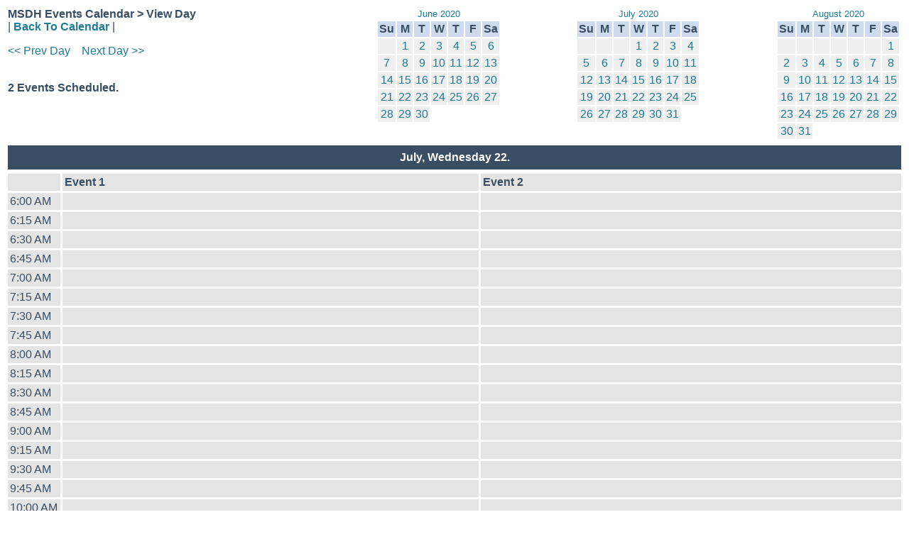

--- FILE ---
content_type: text/html;charset=UTF-8
request_url: https://msdh.ms.gov/WebCalendar/viewDay.cfm?ThisDate=%7Bd%20%272020-07-22%27%7D
body_size: 34916
content:
<!--
BensonITSolutions, Inc copyright 2001 - 2007
Web Calendar v4.x
-->
<!DOCTYPE HTML PUBLIC "-//W3C//DTD HTML 4.0 Transitional//EN">



<html>
<head>
	<title>View Day</title>
</head>



		<style type="text/css">
		a { color: #1D7B93; text-decoration: none; }
      a:hover { text-decoration: underline; }
		a.navmonth { color: #aabbbb !important; font-weight: bold; text-align: center; }
		body { color: #394D63; font-family: Tahoma, Arial, Helvetica, sans-serif; font-size: .8 em; background-color: white; }
		td { color: #394D63; font-family: Tahoma, Arial, Helvetica, sans-serif; font-size: .8 em; }
		.smallText { color: #707070; font-family: Tahoma, Arial, Helvetica, sans-serif; font-size: .75 em; padding: 0.25em 0 1.5em 0; }						
		input,select { color: #4D3963; font-family: Tahoma, Arial, Helvetica, sans-serif; }
		.day-current { border: 1px solid #527194; background-color: #FEFEF1; }
		.day-event { background-color: #f0f4F8; }
		.event { border-top: 2px solid #CCCCCC; margin-top: 2px; padding-bottom: 3px; padding-left: 10px; padding-top: 3px; width: 100%; }
		.header { background-color: #394D63; color: #FFFFFF; font-size: .95 em; font-weight: bold; text-align: center; padding: 8px 0 8px 0; }
		.miniday-basic { background-color: #EFEFEF; font-size: .75 em; }
		.minisubheader { background-color: #CEDBEF; font-size: .75 em; font-weight: bold; text-align: center; }
		.minititle { font-size: .8em; text-align: center; }
		.newsheader { background-color: #CEDBEF; font-size: .8 em; font-weight: bold; padding-bottom: 3px; padding-top: 3px; text-align: center; }
		.newslist { list-style-type: square; margin-bottom: 0px; margin-left: 1em; margin-top: 0px; padding-left: 1em; }
		.newstools, .day-basic, .news { background-color: #e4e4e4; }
      .largeFont { font-size: 1.25em; }
      .optionalField { background-color: #dddddd; }
		.number { font-weight: bold; padding-bottom: 0.5em;}
		.subheader { background-color: #527194; color: #dddddd; font-weight: bold; text-align: center; }
		.TitleText { font-size: 1.5 em; font-weight: bold; }
		.alert { color: green; background-color: #FFFFCC; width: 70%; text-align: center; margin-left: 20px;  font-weight: bold; }
		.highlight { background-color: #FFFFCC; }
		</style>
	
<body>




<table width="100%" border="0">
<tr>
	<td valign="top">
	<div class="TitleText">MSDH Events Calendar &gt; View Day</div>
	<div>
	| <a href="mainCal.cfm?thisdate=%7Bd%20%272020%2D07%2D22%27%7D"><b>Back To Calendar</b></a> | 
	<br>
	<p><a href="viewDay.cfm?ThisDate={ts '2020-07-21 00:00:00'}"><< Prev Day</a>&nbsp;&nbsp;&nbsp;
	<a href="viewDay.cfm?ThisDate={ts '2020-07-23 00:00:00'}">Next Day >></a></p>
	</div>
	<br>
	<b>	2 Events Scheduled.</b>
	
	</td>
	<td valign="top" align="right">
		
		<style type="text/css">
		a { color: #1D7B93; text-decoration: none; }
      a:hover { text-decoration: underline; }
		a.navmonth { color: #aabbbb !important; font-weight: bold; text-align: center; }
		body { color: #394D63; font-family: Tahoma, Arial, Helvetica, sans-serif; font-size: .8 em; background-color: white; }
		td { color: #394D63; font-family: Tahoma, Arial, Helvetica, sans-serif; font-size: .8 em; }
		.smallText { color: #707070; font-family: Tahoma, Arial, Helvetica, sans-serif; font-size: .75 em; padding: 0.25em 0 1.5em 0; }						
		input,select { color: #4D3963; font-family: Tahoma, Arial, Helvetica, sans-serif; }
		.day-current { border: 1px solid #527194; background-color: #FEFEF1; }
		.day-event { background-color: #f0f4F8; }
		.event { border-top: 2px solid #CCCCCC; margin-top: 2px; padding-bottom: 3px; padding-left: 10px; padding-top: 3px; width: 100%; }
		.header { background-color: #394D63; color: #FFFFFF; font-size: .95 em; font-weight: bold; text-align: center; padding: 8px 0 8px 0; }
		.miniday-basic { background-color: #EFEFEF; font-size: .75 em; }
		.minisubheader { background-color: #CEDBEF; font-size: .75 em; font-weight: bold; text-align: center; }
		.minititle { font-size: .8em; text-align: center; }
		.newsheader { background-color: #CEDBEF; font-size: .8 em; font-weight: bold; padding-bottom: 3px; padding-top: 3px; text-align: center; }
		.newslist { list-style-type: square; margin-bottom: 0px; margin-left: 1em; margin-top: 0px; padding-left: 1em; }
		.newstools, .day-basic, .news { background-color: #e4e4e4; }
      .largeFont { font-size: 1.25em; }
      .optionalField { background-color: #dddddd; }
		.number { font-weight: bold; padding-bottom: 0.5em;}
		.subheader { background-color: #527194; color: #dddddd; font-weight: bold; text-align: center; }
		.TitleText { font-size: 1.5 em; font-weight: bold; }
		.alert { color: green; background-color: #FFFFCC; width: 70%; text-align: center; margin-left: 20px;  font-weight: bold; }
		.highlight { background-color: #FFFFCC; }
		</style>
	
<TABLE BORDER="0" cellpadding="0" cellspacing="1">
<TR>
	<TD class="minititle"><a href="mainCal.cfm?thisDate=%7Bd%20%272020%2D06%2D22%27%7D">June 2020 </a></TD>
</TR>
<tr>
<td align="center">
<TABLE BORDER="0" cellpadding="2" cellspacing="2">
<TR ALIGN="center">
	<TD class="minisubheader">Su</TD>
	<TD class="minisubheader">M</TD>
	<TD class="minisubheader">T</TD>
	<TD class="minisubheader">W</TD>
	<TD class="minisubheader">T</TD>
	<TD class="minisubheader">F</TD>
	<TD class="minisubheader">Sa</TD>
</TR>

<TR><TD class="miniday-basic"><font size="1">&nbsp;</font></TD>
				<TD ALIGN="center" class="miniday-basic"><a href="viewDay.cfm?ThisDate=%7Bd%20%272020%2D06%2D01%27%7D" title="View Day">1</a></TD>
			<TD ALIGN="center" class="miniday-basic"><a href="viewDay.cfm?ThisDate=%7Bd%20%272020%2D06%2D02%27%7D" title="View Day">2</a></TD>
			<TD ALIGN="center" class="miniday-basic"><a href="viewDay.cfm?ThisDate=%7Bd%20%272020%2D06%2D03%27%7D" title="View Day">3</a></TD>
			<TD ALIGN="center" class="miniday-basic"><a href="viewDay.cfm?ThisDate=%7Bd%20%272020%2D06%2D04%27%7D" title="View Day">4</a></TD>
			<TD ALIGN="center" class="miniday-basic"><a href="viewDay.cfm?ThisDate=%7Bd%20%272020%2D06%2D05%27%7D" title="View Day">5</a></TD>
			<TD ALIGN="center" class="miniday-basic"><a href="viewDay.cfm?ThisDate=%7Bd%20%272020%2D06%2D06%27%7D" title="View Day">6</a></TD>
			</TR> 
<TR> <TD ALIGN="center" class="miniday-basic"><a href="viewDay.cfm?ThisDate=%7Bd%20%272020%2D06%2D07%27%7D" title="View Day">7</a></TD>
			<TD ALIGN="center" class="miniday-basic"><a href="viewDay.cfm?ThisDate=%7Bd%20%272020%2D06%2D08%27%7D" title="View Day">8</a></TD>
			<TD ALIGN="center" class="miniday-basic"><a href="viewDay.cfm?ThisDate=%7Bd%20%272020%2D06%2D09%27%7D" title="View Day">9</a></TD>
			<TD ALIGN="center" class="miniday-basic"><a href="viewDay.cfm?ThisDate=%7Bd%20%272020%2D06%2D10%27%7D" title="View Day">10</a></TD>
			<TD ALIGN="center" class="miniday-basic"><a href="viewDay.cfm?ThisDate=%7Bd%20%272020%2D06%2D11%27%7D" title="View Day">11</a></TD>
			<TD ALIGN="center" class="miniday-basic"><a href="viewDay.cfm?ThisDate=%7Bd%20%272020%2D06%2D12%27%7D" title="View Day">12</a></TD>
			<TD ALIGN="center" class="miniday-basic"><a href="viewDay.cfm?ThisDate=%7Bd%20%272020%2D06%2D13%27%7D" title="View Day">13</a></TD>
			</TR> 
<TR> <TD ALIGN="center" class="miniday-basic"><a href="viewDay.cfm?ThisDate=%7Bd%20%272020%2D06%2D14%27%7D" title="View Day">14</a></TD>
			<TD ALIGN="center" class="miniday-basic"><a href="viewDay.cfm?ThisDate=%7Bd%20%272020%2D06%2D15%27%7D" title="View Day">15</a></TD>
			<TD ALIGN="center" class="miniday-basic"><a href="viewDay.cfm?ThisDate=%7Bd%20%272020%2D06%2D16%27%7D" title="View Day">16</a></TD>
			<TD ALIGN="center" class="miniday-basic"><a href="viewDay.cfm?ThisDate=%7Bd%20%272020%2D06%2D17%27%7D" title="View Day">17</a></TD>
			<TD ALIGN="center" class="miniday-basic"><a href="viewDay.cfm?ThisDate=%7Bd%20%272020%2D06%2D18%27%7D" title="View Day">18</a></TD>
			<TD ALIGN="center" class="miniday-basic"><a href="viewDay.cfm?ThisDate=%7Bd%20%272020%2D06%2D19%27%7D" title="View Day">19</a></TD>
			<TD ALIGN="center" class="miniday-basic"><a href="viewDay.cfm?ThisDate=%7Bd%20%272020%2D06%2D20%27%7D" title="View Day">20</a></TD>
			</TR> 
<TR> <TD ALIGN="center" class="miniday-basic"><a href="viewDay.cfm?ThisDate=%7Bd%20%272020%2D06%2D21%27%7D" title="View Day">21</a></TD>
			<TD ALIGN="center" class="miniday-basic"><a href="viewDay.cfm?ThisDate=%7Bd%20%272020%2D06%2D22%27%7D" title="View Day">22</a></TD>
			<TD ALIGN="center" class="miniday-basic"><a href="viewDay.cfm?ThisDate=%7Bd%20%272020%2D06%2D23%27%7D" title="View Day">23</a></TD>
			<TD ALIGN="center" class="miniday-basic"><a href="viewDay.cfm?ThisDate=%7Bd%20%272020%2D06%2D24%27%7D" title="View Day">24</a></TD>
			<TD ALIGN="center" class="miniday-basic"><a href="viewDay.cfm?ThisDate=%7Bd%20%272020%2D06%2D25%27%7D" title="View Day">25</a></TD>
			<TD ALIGN="center" class="miniday-basic"><a href="viewDay.cfm?ThisDate=%7Bd%20%272020%2D06%2D26%27%7D" title="View Day">26</a></TD>
			<TD ALIGN="center" class="miniday-basic"><a href="viewDay.cfm?ThisDate=%7Bd%20%272020%2D06%2D27%27%7D" title="View Day">27</a></TD>
			</TR> 
<TR> <TD ALIGN="center" class="miniday-basic"><a href="viewDay.cfm?ThisDate=%7Bd%20%272020%2D06%2D28%27%7D" title="View Day">28</a></TD>
			<TD ALIGN="center" class="miniday-basic"><a href="viewDay.cfm?ThisDate=%7Bd%20%272020%2D06%2D29%27%7D" title="View Day">29</a></TD>
			<TD ALIGN="center" class="miniday-basic"><a href="viewDay.cfm?ThisDate=%7Bd%20%272020%2D06%2D30%27%7D" title="View Day">30</a></TD>
			</TR>
</TABLE>
</td>
</tr>
</table>

	</td>		
	<td valign="top" align="right">
		
		<style type="text/css">
		a { color: #1D7B93; text-decoration: none; }
      a:hover { text-decoration: underline; }
		a.navmonth { color: #aabbbb !important; font-weight: bold; text-align: center; }
		body { color: #394D63; font-family: Tahoma, Arial, Helvetica, sans-serif; font-size: .8 em; background-color: white; }
		td { color: #394D63; font-family: Tahoma, Arial, Helvetica, sans-serif; font-size: .8 em; }
		.smallText { color: #707070; font-family: Tahoma, Arial, Helvetica, sans-serif; font-size: .75 em; padding: 0.25em 0 1.5em 0; }						
		input,select { color: #4D3963; font-family: Tahoma, Arial, Helvetica, sans-serif; }
		.day-current { border: 1px solid #527194; background-color: #FEFEF1; }
		.day-event { background-color: #f0f4F8; }
		.event { border-top: 2px solid #CCCCCC; margin-top: 2px; padding-bottom: 3px; padding-left: 10px; padding-top: 3px; width: 100%; }
		.header { background-color: #394D63; color: #FFFFFF; font-size: .95 em; font-weight: bold; text-align: center; padding: 8px 0 8px 0; }
		.miniday-basic { background-color: #EFEFEF; font-size: .75 em; }
		.minisubheader { background-color: #CEDBEF; font-size: .75 em; font-weight: bold; text-align: center; }
		.minititle { font-size: .8em; text-align: center; }
		.newsheader { background-color: #CEDBEF; font-size: .8 em; font-weight: bold; padding-bottom: 3px; padding-top: 3px; text-align: center; }
		.newslist { list-style-type: square; margin-bottom: 0px; margin-left: 1em; margin-top: 0px; padding-left: 1em; }
		.newstools, .day-basic, .news { background-color: #e4e4e4; }
      .largeFont { font-size: 1.25em; }
      .optionalField { background-color: #dddddd; }
		.number { font-weight: bold; padding-bottom: 0.5em;}
		.subheader { background-color: #527194; color: #dddddd; font-weight: bold; text-align: center; }
		.TitleText { font-size: 1.5 em; font-weight: bold; }
		.alert { color: green; background-color: #FFFFCC; width: 70%; text-align: center; margin-left: 20px;  font-weight: bold; }
		.highlight { background-color: #FFFFCC; }
		</style>
	
<TABLE BORDER="0" cellpadding="0" cellspacing="1">
<TR>
	<TD class="minititle"><a href="mainCal.cfm?thisDate=%7Bd%20%272020%2D07%2D22%27%7D">July 2020 </a></TD>
</TR>
<tr>
<td align="center">
<TABLE BORDER="0" cellpadding="2" cellspacing="2">
<TR ALIGN="center">
	<TD class="minisubheader">Su</TD>
	<TD class="minisubheader">M</TD>
	<TD class="minisubheader">T</TD>
	<TD class="minisubheader">W</TD>
	<TD class="minisubheader">T</TD>
	<TD class="minisubheader">F</TD>
	<TD class="minisubheader">Sa</TD>
</TR>

<TR><TD class="miniday-basic"><font size="1">&nbsp;</font></TD>
				<TD class="miniday-basic"><font size="1">&nbsp;</font></TD>
				<TD class="miniday-basic"><font size="1">&nbsp;</font></TD>
				<TD ALIGN="center" class="miniday-basic"><a href="viewDay.cfm?ThisDate=%7Bd%20%272020%2D07%2D01%27%7D" title="View Day">1</a></TD>
			<TD ALIGN="center" class="miniday-basic"><a href="viewDay.cfm?ThisDate=%7Bd%20%272020%2D07%2D02%27%7D" title="View Day">2</a></TD>
			<TD ALIGN="center" class="miniday-basic"><a href="viewDay.cfm?ThisDate=%7Bd%20%272020%2D07%2D03%27%7D" title="View Day">3</a></TD>
			<TD ALIGN="center" class="miniday-basic"><a href="viewDay.cfm?ThisDate=%7Bd%20%272020%2D07%2D04%27%7D" title="View Day">4</a></TD>
			</TR> 
<TR> <TD ALIGN="center" class="miniday-basic"><a href="viewDay.cfm?ThisDate=%7Bd%20%272020%2D07%2D05%27%7D" title="View Day">5</a></TD>
			<TD ALIGN="center" class="miniday-basic"><a href="viewDay.cfm?ThisDate=%7Bd%20%272020%2D07%2D06%27%7D" title="View Day">6</a></TD>
			<TD ALIGN="center" class="miniday-basic"><a href="viewDay.cfm?ThisDate=%7Bd%20%272020%2D07%2D07%27%7D" title="View Day">7</a></TD>
			<TD ALIGN="center" class="miniday-basic"><a href="viewDay.cfm?ThisDate=%7Bd%20%272020%2D07%2D08%27%7D" title="View Day">8</a></TD>
			<TD ALIGN="center" class="miniday-basic"><a href="viewDay.cfm?ThisDate=%7Bd%20%272020%2D07%2D09%27%7D" title="View Day">9</a></TD>
			<TD ALIGN="center" class="miniday-basic"><a href="viewDay.cfm?ThisDate=%7Bd%20%272020%2D07%2D10%27%7D" title="View Day">10</a></TD>
			<TD ALIGN="center" class="miniday-basic"><a href="viewDay.cfm?ThisDate=%7Bd%20%272020%2D07%2D11%27%7D" title="View Day">11</a></TD>
			</TR> 
<TR> <TD ALIGN="center" class="miniday-basic"><a href="viewDay.cfm?ThisDate=%7Bd%20%272020%2D07%2D12%27%7D" title="View Day">12</a></TD>
			<TD ALIGN="center" class="miniday-basic"><a href="viewDay.cfm?ThisDate=%7Bd%20%272020%2D07%2D13%27%7D" title="View Day">13</a></TD>
			<TD ALIGN="center" class="miniday-basic"><a href="viewDay.cfm?ThisDate=%7Bd%20%272020%2D07%2D14%27%7D" title="View Day">14</a></TD>
			<TD ALIGN="center" class="miniday-basic"><a href="viewDay.cfm?ThisDate=%7Bd%20%272020%2D07%2D15%27%7D" title="View Day">15</a></TD>
			<TD ALIGN="center" class="miniday-basic"><a href="viewDay.cfm?ThisDate=%7Bd%20%272020%2D07%2D16%27%7D" title="View Day">16</a></TD>
			<TD ALIGN="center" class="miniday-basic"><a href="viewDay.cfm?ThisDate=%7Bd%20%272020%2D07%2D17%27%7D" title="View Day">17</a></TD>
			<TD ALIGN="center" class="miniday-basic"><a href="viewDay.cfm?ThisDate=%7Bd%20%272020%2D07%2D18%27%7D" title="View Day">18</a></TD>
			</TR> 
<TR> <TD ALIGN="center" class="miniday-basic"><a href="viewDay.cfm?ThisDate=%7Bd%20%272020%2D07%2D19%27%7D" title="View Day">19</a></TD>
			<TD ALIGN="center" class="miniday-basic"><a href="viewDay.cfm?ThisDate=%7Bd%20%272020%2D07%2D20%27%7D" title="View Day">20</a></TD>
			<TD ALIGN="center" class="miniday-basic"><a href="viewDay.cfm?ThisDate=%7Bd%20%272020%2D07%2D21%27%7D" title="View Day">21</a></TD>
			<TD ALIGN="center" class="miniday-basic"><a href="viewDay.cfm?ThisDate=%7Bd%20%272020%2D07%2D22%27%7D" title="View Day">22</a></TD>
			<TD ALIGN="center" class="miniday-basic"><a href="viewDay.cfm?ThisDate=%7Bd%20%272020%2D07%2D23%27%7D" title="View Day">23</a></TD>
			<TD ALIGN="center" class="miniday-basic"><a href="viewDay.cfm?ThisDate=%7Bd%20%272020%2D07%2D24%27%7D" title="View Day">24</a></TD>
			<TD ALIGN="center" class="miniday-basic"><a href="viewDay.cfm?ThisDate=%7Bd%20%272020%2D07%2D25%27%7D" title="View Day">25</a></TD>
			</TR> 
<TR> <TD ALIGN="center" class="miniday-basic"><a href="viewDay.cfm?ThisDate=%7Bd%20%272020%2D07%2D26%27%7D" title="View Day">26</a></TD>
			<TD ALIGN="center" class="miniday-basic"><a href="viewDay.cfm?ThisDate=%7Bd%20%272020%2D07%2D27%27%7D" title="View Day">27</a></TD>
			<TD ALIGN="center" class="miniday-basic"><a href="viewDay.cfm?ThisDate=%7Bd%20%272020%2D07%2D28%27%7D" title="View Day">28</a></TD>
			<TD ALIGN="center" class="miniday-basic"><a href="viewDay.cfm?ThisDate=%7Bd%20%272020%2D07%2D29%27%7D" title="View Day">29</a></TD>
			<TD ALIGN="center" class="miniday-basic"><a href="viewDay.cfm?ThisDate=%7Bd%20%272020%2D07%2D30%27%7D" title="View Day">30</a></TD>
			<TD ALIGN="center" class="miniday-basic"><a href="viewDay.cfm?ThisDate=%7Bd%20%272020%2D07%2D31%27%7D" title="View Day">31</a></TD>
			</TR> 
</TABLE>
</td>
</tr>
</table>

	</td>
	<td valign="top" align="right">
		
		<style type="text/css">
		a { color: #1D7B93; text-decoration: none; }
      a:hover { text-decoration: underline; }
		a.navmonth { color: #aabbbb !important; font-weight: bold; text-align: center; }
		body { color: #394D63; font-family: Tahoma, Arial, Helvetica, sans-serif; font-size: .8 em; background-color: white; }
		td { color: #394D63; font-family: Tahoma, Arial, Helvetica, sans-serif; font-size: .8 em; }
		.smallText { color: #707070; font-family: Tahoma, Arial, Helvetica, sans-serif; font-size: .75 em; padding: 0.25em 0 1.5em 0; }						
		input,select { color: #4D3963; font-family: Tahoma, Arial, Helvetica, sans-serif; }
		.day-current { border: 1px solid #527194; background-color: #FEFEF1; }
		.day-event { background-color: #f0f4F8; }
		.event { border-top: 2px solid #CCCCCC; margin-top: 2px; padding-bottom: 3px; padding-left: 10px; padding-top: 3px; width: 100%; }
		.header { background-color: #394D63; color: #FFFFFF; font-size: .95 em; font-weight: bold; text-align: center; padding: 8px 0 8px 0; }
		.miniday-basic { background-color: #EFEFEF; font-size: .75 em; }
		.minisubheader { background-color: #CEDBEF; font-size: .75 em; font-weight: bold; text-align: center; }
		.minititle { font-size: .8em; text-align: center; }
		.newsheader { background-color: #CEDBEF; font-size: .8 em; font-weight: bold; padding-bottom: 3px; padding-top: 3px; text-align: center; }
		.newslist { list-style-type: square; margin-bottom: 0px; margin-left: 1em; margin-top: 0px; padding-left: 1em; }
		.newstools, .day-basic, .news { background-color: #e4e4e4; }
      .largeFont { font-size: 1.25em; }
      .optionalField { background-color: #dddddd; }
		.number { font-weight: bold; padding-bottom: 0.5em;}
		.subheader { background-color: #527194; color: #dddddd; font-weight: bold; text-align: center; }
		.TitleText { font-size: 1.5 em; font-weight: bold; }
		.alert { color: green; background-color: #FFFFCC; width: 70%; text-align: center; margin-left: 20px;  font-weight: bold; }
		.highlight { background-color: #FFFFCC; }
		</style>
	
<TABLE BORDER="0" cellpadding="0" cellspacing="1">
<TR>
	<TD class="minititle"><a href="mainCal.cfm?thisDate=%7Bd%20%272020%2D08%2D22%27%7D">August 2020 </a></TD>
</TR>
<tr>
<td align="center">
<TABLE BORDER="0" cellpadding="2" cellspacing="2">
<TR ALIGN="center">
	<TD class="minisubheader">Su</TD>
	<TD class="minisubheader">M</TD>
	<TD class="minisubheader">T</TD>
	<TD class="minisubheader">W</TD>
	<TD class="minisubheader">T</TD>
	<TD class="minisubheader">F</TD>
	<TD class="minisubheader">Sa</TD>
</TR>

<TR><TD class="miniday-basic"><font size="1">&nbsp;</font></TD>
				<TD class="miniday-basic"><font size="1">&nbsp;</font></TD>
				<TD class="miniday-basic"><font size="1">&nbsp;</font></TD>
				<TD class="miniday-basic"><font size="1">&nbsp;</font></TD>
				<TD class="miniday-basic"><font size="1">&nbsp;</font></TD>
				<TD class="miniday-basic"><font size="1">&nbsp;</font></TD>
				<TD ALIGN="center" class="miniday-basic"><a href="viewDay.cfm?ThisDate=%7Bd%20%272020%2D08%2D01%27%7D" title="View Day">1</a></TD>
			</TR> 
<TR> <TD ALIGN="center" class="miniday-basic"><a href="viewDay.cfm?ThisDate=%7Bd%20%272020%2D08%2D02%27%7D" title="View Day">2</a></TD>
			<TD ALIGN="center" class="miniday-basic"><a href="viewDay.cfm?ThisDate=%7Bd%20%272020%2D08%2D03%27%7D" title="View Day">3</a></TD>
			<TD ALIGN="center" class="miniday-basic"><a href="viewDay.cfm?ThisDate=%7Bd%20%272020%2D08%2D04%27%7D" title="View Day">4</a></TD>
			<TD ALIGN="center" class="miniday-basic"><a href="viewDay.cfm?ThisDate=%7Bd%20%272020%2D08%2D05%27%7D" title="View Day">5</a></TD>
			<TD ALIGN="center" class="miniday-basic"><a href="viewDay.cfm?ThisDate=%7Bd%20%272020%2D08%2D06%27%7D" title="View Day">6</a></TD>
			<TD ALIGN="center" class="miniday-basic"><a href="viewDay.cfm?ThisDate=%7Bd%20%272020%2D08%2D07%27%7D" title="View Day">7</a></TD>
			<TD ALIGN="center" class="miniday-basic"><a href="viewDay.cfm?ThisDate=%7Bd%20%272020%2D08%2D08%27%7D" title="View Day">8</a></TD>
			</TR> 
<TR> <TD ALIGN="center" class="miniday-basic"><a href="viewDay.cfm?ThisDate=%7Bd%20%272020%2D08%2D09%27%7D" title="View Day">9</a></TD>
			<TD ALIGN="center" class="miniday-basic"><a href="viewDay.cfm?ThisDate=%7Bd%20%272020%2D08%2D10%27%7D" title="View Day">10</a></TD>
			<TD ALIGN="center" class="miniday-basic"><a href="viewDay.cfm?ThisDate=%7Bd%20%272020%2D08%2D11%27%7D" title="View Day">11</a></TD>
			<TD ALIGN="center" class="miniday-basic"><a href="viewDay.cfm?ThisDate=%7Bd%20%272020%2D08%2D12%27%7D" title="View Day">12</a></TD>
			<TD ALIGN="center" class="miniday-basic"><a href="viewDay.cfm?ThisDate=%7Bd%20%272020%2D08%2D13%27%7D" title="View Day">13</a></TD>
			<TD ALIGN="center" class="miniday-basic"><a href="viewDay.cfm?ThisDate=%7Bd%20%272020%2D08%2D14%27%7D" title="View Day">14</a></TD>
			<TD ALIGN="center" class="miniday-basic"><a href="viewDay.cfm?ThisDate=%7Bd%20%272020%2D08%2D15%27%7D" title="View Day">15</a></TD>
			</TR> 
<TR> <TD ALIGN="center" class="miniday-basic"><a href="viewDay.cfm?ThisDate=%7Bd%20%272020%2D08%2D16%27%7D" title="View Day">16</a></TD>
			<TD ALIGN="center" class="miniday-basic"><a href="viewDay.cfm?ThisDate=%7Bd%20%272020%2D08%2D17%27%7D" title="View Day">17</a></TD>
			<TD ALIGN="center" class="miniday-basic"><a href="viewDay.cfm?ThisDate=%7Bd%20%272020%2D08%2D18%27%7D" title="View Day">18</a></TD>
			<TD ALIGN="center" class="miniday-basic"><a href="viewDay.cfm?ThisDate=%7Bd%20%272020%2D08%2D19%27%7D" title="View Day">19</a></TD>
			<TD ALIGN="center" class="miniday-basic"><a href="viewDay.cfm?ThisDate=%7Bd%20%272020%2D08%2D20%27%7D" title="View Day">20</a></TD>
			<TD ALIGN="center" class="miniday-basic"><a href="viewDay.cfm?ThisDate=%7Bd%20%272020%2D08%2D21%27%7D" title="View Day">21</a></TD>
			<TD ALIGN="center" class="miniday-basic"><a href="viewDay.cfm?ThisDate=%7Bd%20%272020%2D08%2D22%27%7D" title="View Day">22</a></TD>
			</TR> 
<TR> <TD ALIGN="center" class="miniday-basic"><a href="viewDay.cfm?ThisDate=%7Bd%20%272020%2D08%2D23%27%7D" title="View Day">23</a></TD>
			<TD ALIGN="center" class="miniday-basic"><a href="viewDay.cfm?ThisDate=%7Bd%20%272020%2D08%2D24%27%7D" title="View Day">24</a></TD>
			<TD ALIGN="center" class="miniday-basic"><a href="viewDay.cfm?ThisDate=%7Bd%20%272020%2D08%2D25%27%7D" title="View Day">25</a></TD>
			<TD ALIGN="center" class="miniday-basic"><a href="viewDay.cfm?ThisDate=%7Bd%20%272020%2D08%2D26%27%7D" title="View Day">26</a></TD>
			<TD ALIGN="center" class="miniday-basic"><a href="viewDay.cfm?ThisDate=%7Bd%20%272020%2D08%2D27%27%7D" title="View Day">27</a></TD>
			<TD ALIGN="center" class="miniday-basic"><a href="viewDay.cfm?ThisDate=%7Bd%20%272020%2D08%2D28%27%7D" title="View Day">28</a></TD>
			<TD ALIGN="center" class="miniday-basic"><a href="viewDay.cfm?ThisDate=%7Bd%20%272020%2D08%2D29%27%7D" title="View Day">29</a></TD>
			</TR> 
<TR> <TD ALIGN="center" class="miniday-basic"><a href="viewDay.cfm?ThisDate=%7Bd%20%272020%2D08%2D30%27%7D" title="View Day">30</a></TD>
			<TD ALIGN="center" class="miniday-basic"><a href="viewDay.cfm?ThisDate=%7Bd%20%272020%2D08%2D31%27%7D" title="View Day">31</a></TD>
			</TR>
</TABLE>
</td>
</tr>
</table>
	
	</td>
</tr>
</table>	
<table border="0" cellpadding="3" cellspacing="3" width="100%">
<tr class="header">
	<td class="header" colspan="2">July, Wednesday 22.</td>
</tr>


<table border="0" cellpadding="3" cellspacing="3" width="100%">

<tr class="news">
	<td>&nbsp;</td>

	<td><b>Event 1</b></td> 
	<td><b>Event 2</b></td> 
</tr>



<tr class="news">
	<td valign="top" width="5%" nowrap>6:00 AM</td>	

	
		     <td>&nbsp;</td>
		    
		     <td>&nbsp;</td>
		    
</tr>


<tr class="news">
	<td valign="top" width="5%" nowrap>6:15 AM</td>	

	
		     <td>&nbsp;</td>
		    
		     <td>&nbsp;</td>
		    
</tr>


<tr class="news">
	<td valign="top" width="5%" nowrap>6:30 AM</td>	

	
		     <td>&nbsp;</td>
		    
		     <td>&nbsp;</td>
		    
</tr>


<tr class="news">
	<td valign="top" width="5%" nowrap>6:45 AM</td>	

	
		     <td>&nbsp;</td>
		    
		     <td>&nbsp;</td>
		    
</tr>


<tr class="news">
	<td valign="top" width="5%" nowrap>7:00 AM</td>	

	
		     <td>&nbsp;</td>
		    
		     <td>&nbsp;</td>
		    
</tr>


<tr class="news">
	<td valign="top" width="5%" nowrap>7:15 AM</td>	

	
		     <td>&nbsp;</td>
		    
		     <td>&nbsp;</td>
		    
</tr>


<tr class="news">
	<td valign="top" width="5%" nowrap>7:30 AM</td>	

	
		     <td>&nbsp;</td>
		    
		     <td>&nbsp;</td>
		    
</tr>


<tr class="news">
	<td valign="top" width="5%" nowrap>7:45 AM</td>	

	
		     <td>&nbsp;</td>
		    
		     <td>&nbsp;</td>
		    
</tr>


<tr class="news">
	<td valign="top" width="5%" nowrap>8:00 AM</td>	

	
		     <td>&nbsp;</td>
		    
		     <td>&nbsp;</td>
		    
</tr>


<tr class="news">
	<td valign="top" width="5%" nowrap>8:15 AM</td>	

	
		     <td>&nbsp;</td>
		    
		     <td>&nbsp;</td>
		    
</tr>


<tr class="news">
	<td valign="top" width="5%" nowrap>8:30 AM</td>	

	
		     <td>&nbsp;</td>
		    
		     <td>&nbsp;</td>
		    
</tr>


<tr class="news">
	<td valign="top" width="5%" nowrap>8:45 AM</td>	

	
		     <td>&nbsp;</td>
		    
		     <td>&nbsp;</td>
		    
</tr>


<tr class="news">
	<td valign="top" width="5%" nowrap>9:00 AM</td>	

	
		     <td>&nbsp;</td>
		    
		     <td>&nbsp;</td>
		    
</tr>


<tr class="news">
	<td valign="top" width="5%" nowrap>9:15 AM</td>	

	
		     <td>&nbsp;</td>
		    
		     <td>&nbsp;</td>
		    
</tr>


<tr class="news">
	<td valign="top" width="5%" nowrap>9:30 AM</td>	

	
		     <td>&nbsp;</td>
		    
		     <td>&nbsp;</td>
		    
</tr>


<tr class="news">
	<td valign="top" width="5%" nowrap>9:45 AM</td>	

	
		     <td>&nbsp;</td>
		    
		     <td>&nbsp;</td>
		    
</tr>


<tr class="news">
	<td valign="top" width="5%" nowrap>10:00 AM</td>	

	
		     <td>&nbsp;</td>
		    
		     <td>&nbsp;</td>
		    
</tr>


<tr class="news">
	<td valign="top" width="5%" nowrap>10:15 AM</td>	

	
		     <td>&nbsp;</td>
		    
		     <td>&nbsp;</td>
		    
</tr>


<tr class="news">
	<td valign="top" width="5%" nowrap>10:30 AM</td>	

	
		     <td>&nbsp;</td>
		    
		     <td>&nbsp;</td>
		    
</tr>


<tr class="news">
	<td valign="top" width="5%" nowrap>10:45 AM</td>	

	
		     <td>&nbsp;</td>
		    
		     <td>&nbsp;</td>
		    
</tr>


<tr class="news">
	<td valign="top" width="5%" nowrap>11:00 AM</td>	

	
		     <td>&nbsp;</td>
		    
		     <td>&nbsp;</td>
		    
</tr>


<tr class="news">
	<td valign="top" width="5%" nowrap>11:15 AM</td>	

	
		     <td>&nbsp;</td>
		    
		     <td>&nbsp;</td>
		    
</tr>


<tr class="news">
	<td valign="top" width="5%" nowrap>11:30 AM</td>	

	
		     <td>&nbsp;</td>
		    
		     <td>&nbsp;</td>
		    
</tr>


<tr class="news">
	<td valign="top" width="5%" nowrap>11:45 AM</td>	

	
		     <td>&nbsp;</td>
		    
		     <td>&nbsp;</td>
		    
</tr>


<tr class="news">
	<td valign="top" width="5%" nowrap>12:00 PM</td>	

	
		 <td class="day-event" valign="top">
		<a href="viewEvent.cfm?eventid=24335">AWWA ONLINE TRAINING</a><BR>
		Contact Person: Lindsay W... 
		     <td>&nbsp;</td>
		    
</tr>


<tr class="news">
	<td valign="top" width="5%" nowrap>12:15 PM</td>	

	  
	     <td class="day-event">

 &nbsp;

		</td> 
		     <td>&nbsp;</td>
		    
</tr>


<tr class="news">
	<td valign="top" width="5%" nowrap>12:30 PM</td>	

	  
	     <td class="day-event">

 &nbsp;

		</td> 
		     <td>&nbsp;</td>
		    
</tr>


<tr class="news">
	<td valign="top" width="5%" nowrap>12:45 PM</td>	

	  
	     <td class="day-event">

 &nbsp;

		</td> 
		     <td>&nbsp;</td>
		    
</tr>


<tr class="news">
	<td valign="top" width="5%" nowrap>1:00 PM</td>	

	
		     <td>&nbsp;</td>
		    
		 <td class="day-event" valign="top">
		<a href="viewEvent.cfm?eventid=18491">Subcommittee on Registry</a><BR>
		MS State Department of He... 
</tr>


<tr class="news">
	<td valign="top" width="5%" nowrap>1:15 PM</td>	

	
		     <td>&nbsp;</td>
		      
	     <td class="day-event">

 &nbsp;

		</td> 
</tr>


<tr class="news">
	<td valign="top" width="5%" nowrap>1:30 PM</td>	

	
		     <td>&nbsp;</td>
		      
	     <td class="day-event">

 &nbsp;

		</td> 
</tr>


<tr class="news">
	<td valign="top" width="5%" nowrap>1:45 PM</td>	

	
		     <td>&nbsp;</td>
		      
	     <td class="day-event">

 &nbsp;

		</td> 
</tr>


<tr class="news">
	<td valign="top" width="5%" nowrap>2:00 PM</td>	

	
		     <td>&nbsp;</td>
		      
	     <td class="day-event">

 &nbsp;

		</td> 
</tr>


<tr class="news">
	<td valign="top" width="5%" nowrap>2:15 PM</td>	

	
		     <td>&nbsp;</td>
		      
	     <td class="day-event">

 &nbsp;

		</td> 
</tr>


<tr class="news">
	<td valign="top" width="5%" nowrap>2:30 PM</td>	

	
		     <td>&nbsp;</td>
		      
	     <td class="day-event">

 &nbsp;

		</td> 
</tr>


<tr class="news">
	<td valign="top" width="5%" nowrap>2:45 PM</td>	

	
		     <td>&nbsp;</td>
		      
	     <td class="day-event">

 &nbsp;

		</td> 
</tr>


<tr class="news">
	<td valign="top" width="5%" nowrap>3:00 PM</td>	

	
		     <td>&nbsp;</td>
		    
		     <td>&nbsp;</td>
		    
</tr>


<tr class="news">
	<td valign="top" width="5%" nowrap>3:15 PM</td>	

	
		     <td>&nbsp;</td>
		    
		     <td>&nbsp;</td>
		    
</tr>


<tr class="news">
	<td valign="top" width="5%" nowrap>3:30 PM</td>	

	
		     <td>&nbsp;</td>
		    
		     <td>&nbsp;</td>
		    
</tr>


<tr class="news">
	<td valign="top" width="5%" nowrap>3:45 PM</td>	

	
		     <td>&nbsp;</td>
		    
		     <td>&nbsp;</td>
		    
</tr>


<tr class="news">
	<td valign="top" width="5%" nowrap>4:00 PM</td>	

	
		     <td>&nbsp;</td>
		    
		     <td>&nbsp;</td>
		    
</tr>


<tr class="news">
	<td valign="top" width="5%" nowrap>4:15 PM</td>	

	
		     <td>&nbsp;</td>
		    
		     <td>&nbsp;</td>
		    
</tr>


<tr class="news">
	<td valign="top" width="5%" nowrap>4:30 PM</td>	

	
		     <td>&nbsp;</td>
		    
		     <td>&nbsp;</td>
		    
</tr>


<tr class="news">
	<td valign="top" width="5%" nowrap>4:45 PM</td>	

	
		     <td>&nbsp;</td>
		    
		     <td>&nbsp;</td>
		    
</tr>


<tr class="news">
	<td valign="top" width="5%" nowrap>5:00 PM</td>	

	
		     <td>&nbsp;</td>
		    
		     <td>&nbsp;</td>
		    
</tr>


<tr class="news">
	<td valign="top" width="5%" nowrap>5:15 PM</td>	

	
		     <td>&nbsp;</td>
		    
		     <td>&nbsp;</td>
		    
</tr>


<tr class="news">
	<td valign="top" width="5%" nowrap>5:30 PM</td>	

	
		     <td>&nbsp;</td>
		    
		     <td>&nbsp;</td>
		    
</tr>


<tr class="news">
	<td valign="top" width="5%" nowrap>5:45 PM</td>	

	
		     <td>&nbsp;</td>
		    
		     <td>&nbsp;</td>
		    
</tr>


<tr class="news">
	<td valign="top" width="5%" nowrap>6:00 PM</td>	

	
		     <td>&nbsp;</td>
		    
		     <td>&nbsp;</td>
		    
</tr>


<tr class="news">
	<td valign="top" width="5%" nowrap>6:15 PM</td>	

	
		     <td>&nbsp;</td>
		    
		     <td>&nbsp;</td>
		    
</tr>


<tr class="news">
	<td valign="top" width="5%" nowrap>6:30 PM</td>	

	
		     <td>&nbsp;</td>
		    
		     <td>&nbsp;</td>
		    
</tr>


<tr class="news">
	<td valign="top" width="5%" nowrap>6:45 PM</td>	

	
		     <td>&nbsp;</td>
		    
		     <td>&nbsp;</td>
		    
</tr>


<tr class="news">
	<td valign="top" width="5%" nowrap>7:00 PM</td>	

	
		     <td>&nbsp;</td>
		    
		     <td>&nbsp;</td>
		    
</tr>


<tr class="news">
	<td valign="top" width="5%" nowrap>7:15 PM</td>	

	
		     <td>&nbsp;</td>
		    
		     <td>&nbsp;</td>
		    
</tr>


<tr class="news">
	<td valign="top" width="5%" nowrap>7:30 PM</td>	

	
		     <td>&nbsp;</td>
		    
		     <td>&nbsp;</td>
		    
</tr>


<tr class="news">
	<td valign="top" width="5%" nowrap>7:45 PM</td>	

	
		     <td>&nbsp;</td>
		    
		     <td>&nbsp;</td>
		    
</tr>


<tr class="news">
	<td valign="top" width="5%" nowrap>8:00 PM</td>	

	
		     <td>&nbsp;</td>
		    
		     <td>&nbsp;</td>
		    
</tr>


<tr class="news">
	<td valign="top" width="5%" nowrap>8:15 PM</td>	

	
		     <td>&nbsp;</td>
		    
		     <td>&nbsp;</td>
		    
</tr>


<tr class="news">
	<td valign="top" width="5%" nowrap>8:30 PM</td>	

	
		     <td>&nbsp;</td>
		    
		     <td>&nbsp;</td>
		    
</tr>


<tr class="news">
	<td valign="top" width="5%" nowrap>8:45 PM</td>	

	
		     <td>&nbsp;</td>
		    
		     <td>&nbsp;</td>
		    
</tr>


<tr class="news">
	<td valign="top" width="5%" nowrap>9:00 PM</td>	

	
		     <td>&nbsp;</td>
		    
		     <td>&nbsp;</td>
		    
</tr>


<tr class="news">
	<td valign="top" width="5%" nowrap>9:15 PM</td>	

	
		     <td>&nbsp;</td>
		    
		     <td>&nbsp;</td>
		    
</tr>


<tr class="news">
	<td valign="top" width="5%" nowrap>9:30 PM</td>	

	
		     <td>&nbsp;</td>
		    
		     <td>&nbsp;</td>
		    
</tr>


<tr class="news">
	<td valign="top" width="5%" nowrap>9:45 PM</td>	

	
		     <td>&nbsp;</td>
		    
		     <td>&nbsp;</td>
		    
</tr>


<tr class="news">
	<td valign="top" width="5%" nowrap>10:00 PM</td>	

	
		     <td>&nbsp;</td>
		    
		     <td>&nbsp;</td>
		    
</tr>




</table>
<br>
| <a href="mainCal.cfm?thisdate=%7Bd%20%272020%2D07%2D22%27%7D"><b>Back To Calendar</b></a> |


</body>
</html>
